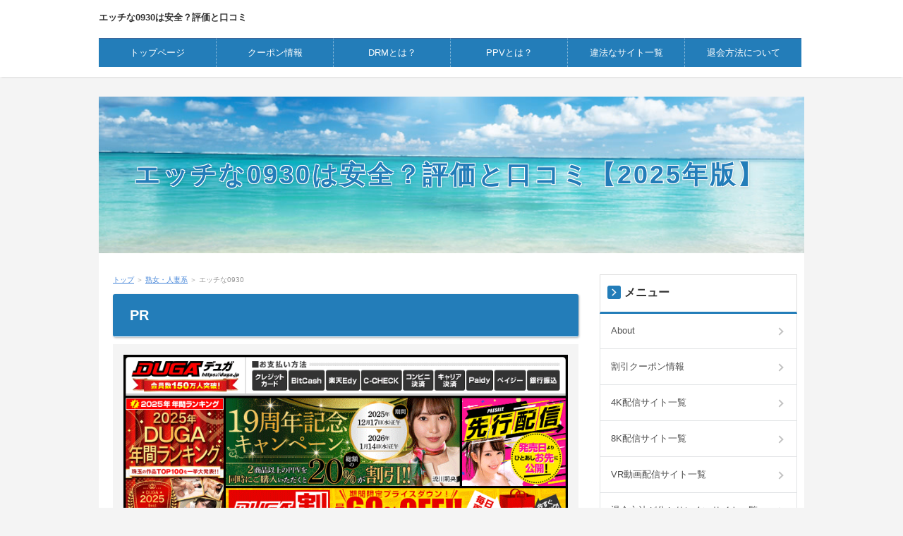

--- FILE ---
content_type: text/html
request_url: https://adultsite.jp/h0930.html
body_size: 6963
content:
<!DOCTYPE html>
<html lang="ja" dir="ltr">
<head>
<meta charset="UTF-8" />
<meta name="viewport" content="width=device-width, initial-scale=1" />
<meta http-equiv="X-UA-Compatible" content="IE=edge" />
<title>エッチな0930は安全？評価と口コミ【2025年版】</title>
<meta name="keywords" content="エッチな0930" />
<meta name="description" content="エッチな0930（おくさま）の安全性と評価は？口コミ、評判の入会体験談です。料金制度やおすすめ会員コース、支払い方法、ご利用明細、退会手続きの仕方もレビューしています。" />
<link rel="stylesheet" href="./styles.css" type="text/css" />
<link rel="stylesheet" href="./css/textstyles.css" type="text/css" />
<link rel="alternate" type="application/rss+xml" title="RSS" href="https://adultsite.jp/rss.xml" />

<link rel="canonical" href="https://adultsite.jp/h0930.html" />
<link rel="alternate" media="handheld" href="https://adultsite.jp/h0930.html" />
<link rel="alternate" media="only screen and (max-width: 640px)" href="https://adultsite.jp/h0930.html" />
<link rel="shortcut icon" href="./favicon.ico" type="image/vnd.microsoft.icon" />
</head>
<body>
<div id="wrapper">

<header>
<div id="top">
<div class="inner">
<h1><a href="./">エッチな0930は安全？評価と口コミ</a></h1>
<input type="checkbox" id="panel" value="" />
<label for="panel" id="topmenubtn">MENU</label>
<div id="topmenubox">

<nav id="topmenu"><ul>
<li><a href="./">トップページ</a></li>
<li><a href="./coupon.html">クーポン情報</a></li>
<li><a href="./drm.html">DRMとは？</a></li>
<li><a href="./ppv.html">PPVとは？</a></li>
<li><a href="./illegal-site.html">違法なサイト一覧</a></li>
<li><a href="./unsubscribe.html">退会方法について</a></li>

</ul></nav>
</div>
</div>
</div>
<div id="header">
<img src="./img/header.jpg" alt="エッチな0930は安全？評価と口コミ【2025年版】" />
<div id="headertxt">
<h2 class="title"><span><a href="./">エッチな0930は安全？評価と口コミ【2025年版】</a></span></h2>

</div>
</div>
</header>
<div id="column2">
<div id="contents">
<div id="layoutbox">
<div id="main">
<div id="siteNavi" itemscope itemtype="http://schema.org/BreadcrumbList">
<span itemprop="itemListElement" itemscope itemtype="http://schema.org/ListItem"><a itemprop="item" href="./"><span itemprop="name">トップ<meta itemprop="position" content="1" /></span></a></span> ＞ 
<span itemprop="itemListElement" itemscope itemtype="http://schema.org/ListItem"><a itemprop="item" href="./jukujo.html"><span itemprop="name">熟女・人妻系</span></a><meta itemprop="position" content="2" /></span> ＞ 
<span>エッチな0930</span>
</div>
<h3><span>PR</span></h3>
<div class="graybg" style="text-align:center"><a href="https://click.duga.jp/main/31018-01" target="_blank" rel="nofollow noopener"><img src="https://ad.duga.jp/banner/duga/760-300.gif" alt="DUGA"></a>
</div>
<article>

<h3><span>エッチな0930では素人系で人妻・熟女の無修正ハメ撮りが高画質で見放題！</span></h3>

<div id="text1">

<div class="rnd1 rbox1">
<p><a href='https://clear-tv.com/Click/1286011-286-179710' target='_blank' rel='nofollow noopener'><img src='https://pixel-vault.com/image/h0930/900_250.jpg' border=0></a></p>
</div>
<p>&nbsp;</p>
<p><strong>エッチな0930</strong>（オクサマ）とは、2005年から海外で運営されている老舗で、<b>人妻・熟女系</b>ジャンルに特化した合法かつ安全な有料アダルトサイトです。</p>
<p>&nbsp;</p>
<p>全作品が性器にモザイクなしの無修正で、出演女性は<span class="mky_orange">素人系</span>ばかり。</p>
<p>&nbsp;</p>
<p>年齢的には20代後半のみならず、20代前半の若妻も多少はいて、ごく一部は10代（18・19歳）もいますが、<span class="mky_orange">多くは30・40・50代の熟女</span>が出演しています。なお、ごくまれに妊婦も登場。</p>
<p>&nbsp;</p>
<p>プレイ内容は基本的にインタビューののち前戯、セックス、というシンプルな流れが中心となっており、傾向として生ハメ、中出しが多いです。</p>
<p>&nbsp;</p>
<p>ただし<span class="mky_blue">似たパターンの作品が多い</span>ので、ストーリー仕立てや、バリエーション豊富な内容のサイトを探している方ならエッチな0930はおすすめしません。</p>
<p>&nbsp;</p>
<p>またエッチな0930ではフェチ、マニア、アブノーマル系の作品も基本的に少ないので、そういった作品が好きな方にもあまりおすすめしません。</p>
<p>&nbsp;</p>
<p>しかし、「若い娘よりも色気ムンムンの人妻や熟女が好き」、「場慣れした女優よりも初々しい素人のほうが好き」、「余計な演出はいらないからシンプルにハメ撮りが観たい」といった方ならばおすすめしたいサイトです。</p>
<p>&nbsp;</p>
<p>料金制度は定額制のみで、会員になると<b>約1,700作</b>のAV動画＆エロ画像ギャラリーが見放題となり、なおかつダウンロードも可能となります（画像ギャラリーはZIP形式で簡単に一括ダウンロード可能）。</p>
<p>&nbsp;</p>
<p><a href="https://clear-tv.com/Click/1-286-179710" target="_blank" rel="nofollow noopener">⇒「エッチな0930」の安全な公式サイトはコチラ</a></p>
<p>&nbsp;</p>
<table class="dsc1item" cellspacing="1">
<tbody>
<tr>
<th>安全性評価</th>
<td><img src="./img/review_5.gif" alt="" /></td>
</tr>
<tr>
<th>おすすめ度</th>
<td><img src="./img/review_4.gif" alt="" /></td>
</tr>
<tr>
<th>開設日・運営歴</th>
<td>2005年7月29日～</td>
</tr>
<tr>
<th>サーバーの位置</th>
<td>海外（アメリカ・アリゾナ州フェニックス）</td>
</tr>
<tr>
<th>運営会社</th>
<td>King Summit Enterprises Limited (EU Office) / Kings Summit LLC (US Office)</td>
</tr>
<tr>
<th>系列・グループ</th>
<td>DTI / D2Pass</td>
</tr>
<tr>
<th>ジャンル</th>
<td>素人、人妻、熟女（※多少は若妻もいます）、セックス、動画、画像ギャラリー</td>
</tr>
<tr>
<th>無修正の割合</th>
<td>オール無修正（※無料サンプル動画はモザイクあり）</td>
</tr>
<tr>
<th>作品数</th>
<td>約1,700作</td>
</tr>
<tr>
<th>新作の更新頻度</th>
<td>週1作ほど（月に5作前後）</td>
</tr>
<tr>
<th>画質</th>
<td>
<ul>
<li>画面サイズ：最高1920x1080（フルHD高画質）</li>
<li>ビットレート：最高6000kbps</li>
</ul>
<p>※古い作品はHDやSDあり</p>
</td>
</tr>
<tr>
<th>ファイル形式</th>
<td>
<ul>
<li>動画：WMV</li>
<li>画像：JPG</li>
</ul>
</td>
</tr>
<tr>
<th>ストリーミング再生</th>
<td>対応</td>
</tr>
<tr>
<th>DRMプロテクト</th>
<td><a href="./drm.html">DRMフリー</a></td>
</tr>
<tr>
<th>ダウンロード制限/1日</th>
<td><ul>
<li>一般会員：3GB</li>
<li>ゴールド会員：5GB</li>
<li>プラチナ会員：8GB</li>
</ul>
<p>※たとえこの制限に達したとしても、毎日午前5時に制限がリセットされるため再びダウンロードが可能となります。<br />※ストリーミング再生の場合はこの制限には全く影響しないため、何度でも再生できます。</p></td>
</tr>
<tr>
<th>料金制度</th>
<td>定額制（サブスク）</td>
</tr>
<tr>
<th>月額料金/30日間</th>
<td>48ドル（約4,800円）</td>
</tr>
<tr>
<th>代金お支払い方法</th>
<td>クレジットカード決済（VISA / MasterCard / JCB）</td>
</tr>
<tr>
<th>カード決済会社</th>
<td>KINGSUMMIT社</td>
</tr>
<tr>
<th>カード利用明細</th>
<td>「KINGSUMMIT」とだけ記載されます。サイト名やアダルトワードは一切記載されません。</td>
</tr>
<tr>
<th>スマホ・タブレット</th>
<td>対応（Android / iPhone / iPad）</td>
</tr>
</tbody>
</table>
<h4>長所・メリット</h4>
<ul>
<li>エッチな0930でしか入手できないオリジナル作品や独占配信も多数あり。</li>
<li>美人や美熟女も登場。</li>
<li>高画質でオール無修正ゆえ、性器やセックス時の結合部も鮮明に観ることができるので臨場感がある。</li>
<li>2017年4月のリニューアルに伴いストリーミング再生にも対応。</li>
<li>保存（ダウンロード）した作品はエッチな0930退会後もオフラインで半永久的に視聴できる。</li>
<li>セキュリティーと日本語サポートにおいて絶大なる信頼度の高さがある優良サイト。</li>
</ul>
<p>&nbsp;</p>
<h4>短所・デメリット</h4>
<ul>
<li>凝った演出やストーリーはなく、似たパターンの作品が多い。</li>
<li>新作の更新頻度がやや低い。</li>
<li>一般会員は1日のダウンロード制限が3GBしかないのでややキツイ。</li>
<li>ゴールド会員やプラチナ会員しか利用できない作品がある。</li>
</ul>

</div>

<h3><span>エッチな0930の安全性は？</span></h3>

<div id="text2">

<p><strong>エッチな0930</strong>は安全性（セキュリティー）の信頼度が抜群のDTI系列サイトです。</p>
<p>&nbsp;</p>
<p>いまだかつて個人情報流出などの被害が全くありません。決済会社のKINGSUMMIT社が通信をしっかり暗号化してくれるのでユーザーの送信情報が強固に保護されるためです。</p>
<p>&nbsp;</p>
<p>エッチな0930は口コミ・評判においても悪い話を聞かず、当管理人自身も今までトラブルなく利用することができました。</p>
<p>&nbsp;</p>
<p>また日本語サポートも親切で外国語が分からなくても全く問題なく利用することができます。</p>
<p>&nbsp;</p>
<p>もちろん郵送物が送られてきたり電話が掛かってくることも一切ありませんので全く危険なく安心して利用することができます。</p>

</div>

<h3><span>料金プラン</span></h3>

<div id="text5">

<table class="dsc2item col4" cellspacing="1">
<tbody>
<tr>
<th></th>
<th>料金</th>
<th>視聴＆DL可能な作品</th>
<th>DL制限/1日</th>
</tr>
<tr>
<td>
<p><b>1ヶ月会員<br />（一般会員）</b></p></td>
<td>48ドル / 30日間</td>
<td>
<p>一般作品のみ<br />（※1）</p></td>
<td>3GB</td>
</tr>
<tr>
<td>
<p><b>2ヶ月会員<br />（一般会員）</b></p></td>
<td>89ドル / 60日間</td>
<td>
<p>一般作品のみ<br />（※1）</p></td>
<td>3GB</td>
</tr>
<tr>
<td>
<p><b>3ヶ月会員<br />（ゴールド会員）</b></p></td>
<td>128ドル / 90日間</td>
<td>
<p>一般作品＋ゴールド作品<br />（※2）</p></td>
<td>5GB</td>
</tr>
<tr>
<td>
<p><b>6ヶ月会員<br />（プラチナ会員）</b></p></td>
<td>240ドル / 180日間</td>
<td>全作品</td>
<td>8GB</td>
</tr>
</tbody>
</table>
<p>（※1）継続61日目からゴールド会員になれますので、ゴールド作品も利用可能となります。<br />（※2）継続151日目からプラチナ会員になれますので、全作品が利用可能となります。</p>
<p>&nbsp;</p>
<div class="thint noimage">
<p>【おすすめコースは？】<br />視聴・ダウンロードできる作品の違いや、ダウンロード制限の厳しさを考慮すると、3ヶ月または6ヶ月のコースをおすすめいたします。</p>
</div>
<p>&nbsp;</p>
<h4>代金お支払い方法</h4>
<ul>
<li>クレジットカード決済</li>
</ul>
<div class="accept noimage">
<p>※銀行振込や電子マネーには非対応</p>
</div>
<p>&nbsp;</p>
<h4>使用可能なクレジットカード</h4>
<ul>
<li>VISA（ビザ）</li>
<li>MasterCard（マスターカード）</li>
<li>JCB</li>
</ul>
<p>&nbsp;</p>
<h4>クレジットカード決済会社</h4>
<ul>
<li>KINGSUMMIT社</li>
</ul>
<p>&nbsp;</p>
<h4>クレジットカード利用明細</h4>
<p>ご利用明細には決済会社の名前でもある「KINGSUMMIT」という請求名で記載されます。したがって「エッチな0930」のサイト名やドメイン名、そのほかアダルトを連想させるものも一切記載されませんのでご安心ください。</p>

</div>

<h3><span>割引クーポン情報</span></h3>

<div id="text6">

<p><s>現在、エッチな0930では以下の割引クーポンが発行中です。</s></p>
<p>&nbsp;</p>
<p>現在、エッチな0930で割引クーポンは発行されていません。</p>
<p>&nbsp;</p>
<table class="dsc2item col3" cellspacing="1">
<tbody>
<tr>
<th>クーポンコード</th>
<th>割引</th>
<th>有効期限</th>
</tr>
<tr>
<td><s>COUPON10</s></td>
<td><s>10ドルOFF</s></td>
<td>2024年5月7日まで（期限切れ）</td>
</tr>
</tbody>
</table>

</div>

<h3><span>退会案内と注意点</span></h3>

<div id="text8">

<p>エッチな0930は自動継続方式のため、退会手続きをしない限りは自動で契約が延長されます。</p>
<p>&nbsp;</p>
<p>そのため、もし退会（解約）を希望する場合は<span class="mky_red_a">メンバーシップ更新日の前日までに</span>退会手続きをして下さい。</p>
<p>&nbsp;</p>
<div class="thint noimage">
<p>【利用できる期間】<br />退会が完了しても、会員期間満了までは引き続きサイトを利用することができるのでご安心ください。</p>
</div>
<p>&nbsp;</p>
<h4>退会方法</h4>
<div class="graybg">
<p><img src="./img/site-h0930-taikai.jpg" alt="エッチな0930の退会方法" /></p>
</div>
<p>&nbsp;</p>
<p>以下、エッチな0930の退会方法を手順を追って解説いたします。</p>
<p>&nbsp;</p>
<ol>
<li>まずエッチな0930公式サイトの<a href="https://clear-tv.com/Join/1-286-179710" target="_blank" rel="nofollow noopener">こちらのページ</a>に行き、そのページ下段にある「退会はこちら>>>退会フォームへ」（※上記画像参照）をクリックしてください。</li>
<li>次にアンケートが表示されますが、無記入でも構いませんので「次にすすむ」をクリックします。</li>
<li>すると今度は退会フォームが表示されますので、
<ul>
<li>ユーザー名（D2Pass ID）</li>
<li>パスワード</li>
<li>登録Eメールアドレス</li>
</ul>
<p>を入力し、「送信」をクリックしてください。<br /></li></p>
<p>&nbsp;</p>
<p>このエッチな0930の退会手続きが正常に処理されると、その旨を告げるメールが届きますので、念のため確認しておいでください。</p>
<p>&nbsp;</p>
<p>&nbsp;</p>
<p style="text-align:center;">「エッチな0930」の公式サイトはコチラ</p>
<div class="rnd1 rbox1">
<p><a href='https://clear-tv.com/Click/1286011-286-179710' target='_blank' rel='nofollow noopener'><img src='https://pixel-vault.com/image/h0930/900_250.jpg' border=0></a></p>
</div>

</div>

<h3><span>他の人妻系・熟女系サイト一覧</span></h3>

<div id="text9">

<ul>
<li><a href="./pacopacomama.html">パコパコママ</a></li>
<li><a href="./hitodumagiri.html">人妻斬り</a></li>
<li><a href="./mywife.html">舞ワイフ</a></li>
<li><a href="./urekko.html">熟っ子倶楽部</a></li>
<li><a href="./panty-love2.html">PANTY-LOVE熟</a></li>
<li><a href="./dmm-monthly-jukujo.html">熟女チャンネル</a></li>
<li><a href="./h0930world.html">エッチな0930WORLD（ワールド）</a></li>
</ul>
<p>&nbsp;</p>
<h5>「熟女系」も配信されているサイト一覧</h5>
<ul>
<li><a href="./caribbeancom.html">カリビアンコム</a></li>
<li><a href="./heyzo.html">HEYZO</a></li>
<li><a href="./1pondo.html">一本道</a></li>
<li><a href="./Javholic.html">Javholic</a></li>
<li><a href="./heydouga.html">Hey動画</a></li>
<li><a href="./h4610.html">エッチな4610</a></li>
<li><a href="./themediaplanets-freepass.html">TMPフリーパス</a></li>
</ul>

</div>

<h3><span>ジャンル別で比較</span></h3>

<div id="text10">

<h5>「エッチな0930」と同じジャンル</h5>
<ul>
<li><a href="./jukujo.html">熟女・人妻系サイト一覧</a></li>
<li><a href="./sirouto.html">素人系サイト一覧</a></li>
</ul>
<p>&nbsp;</p>
<h5>その他のジャンル</h5>
<ul>
<li><a href="./sougou.html">オールジャンル系サイト一覧</a></li>
<li><a href="./joyuu.html">AV女優系サイト一覧</a></li>
<li><a href="./jk.html">女子校生サイト一覧</a></li>
<li><a href="./gravure.html">着エロ・グラビア系サイト一覧</a></li>
<li><a href="./tousatu.html">盗撮系サイト一覧</a></li>
<li><a href="./sm.html">SM系サイト一覧</a></li>
<li><a href="./gaikokujin.html">外国人系サイト一覧</a></li>
<li><a href="./gay.html">ゲイ系サイト一覧</a></li>
<li><a href="./fetish.html">フェチ・マニア系サイト一覧</a></li>
<li><a href="./anime.html">エロアニメ系サイト一覧</a></li>
<li><a href="./scatology.html">スカトロ系サイト一覧</a></li>
<li><a href="./4k.html">4K画質のサイト一覧</a></li>
</ul>

</div>
</article>


</div>

<div id="menu">

<nav>
<div class="menuitem">
<h4><span>メニュー</span></h4>
<div class="menubox menulist"><ul id="menu1">
<li><a href="./about.html">About</a></li>
<li><a href="./coupon.html">割引クーポン情報</a></li>
<li><a href="./4k.html">4K配信サイト一覧</a></li>
<li><a href="./8k.html">8K配信サイト一覧</a></li>
<li><a href="./vr.html">VR動画配信サイト一覧</a></li>
<li><a href="./unsubscribe.html">退会方法が分かりにくいサイト一覧</a></li>
<li><a href="./illegal-site.html">違法・危険なサイト一覧</a></li>
<li><a href="./closed.html">閉鎖サイト一覧</a></li>
</ul></div>
</div>
<div class="menuitem">
<h4><span>初心者メニュー</span></h4>
<div class="menubox menulist"><ul id="menu2">
<li><a href="./drm.html">DRMってなに？</a></li>
<li><a href="./ppv.html">PPVってなに？</a></li>
<li><a href="./nihongo-support.html">海外サイトのサポートは日本語？</a></li>
<li><a href="./doru-kessai.html">なぜドル決済の有料サイトがあるの？</a></li>
<li><a href="./yen-kessai.html">日本の円しか持ってないけど海外サイトって利用できるの？</a></li>
</ul></div>
</div>
<div class="menuitem">
<h4><span>ジャンル別サイト比較</span></h4>
<div class="menubox menulist"><ul id="menu3">
<li><a href="./sougou.html">オールジャンル系</a></li>
<li><a href="./joyuu.html">AV女優系</a></li>
<li><a href="./sirouto.html">素人系</a></li>
<li><a href="./jukujo.html">熟女・人妻系</a></li>
<li><a href="./jk.html">女子校生（JK）</a></li>
<li><a href="./gal.html">ギャル系</a></li>
<li><a href="./gravure.html">着エロ系</a></li>
<li><a href="./tousatu.html">盗撮系</a></li>
<li><a href="./sm.html">SM系</a></li>
<li><a href="./fetish.html">フェチ・マニア系</a></li>
<li><a href="./gaikokujin.html">外国人系</a></li>
<li><a href="./anime.html">エロアニメ系</a></li>
<li><a href="./livechat.html">ライブチャット系</a></li>
<li><a href="./gay.html">ゲイ系</a></li>
<li><a href="./scatology.html">スカトロ系</a></li>
</ul></div>
</div>
<div class="menuitem">
<h4><span>オールジャンル</span></h4>
<div class="menubox menulist"><ul id="menu4">
<li><a href="./heydouga.html">Hey動画</a></li>
<li><a href="./heyzo.html">HEYZO（ヘイゾー）</a></li>
<li><a href="./dmm.html">FANZA（旧DMM.R18）</a></li>
<li><a href="./sokmil.html">ソクミル（SOKMIL）</a></li>
<li><a href="./xcity.html">XCITY</a></li>
<li><a href="./Javholic.html">Javholic</a></li>
<li><a href="./docodemodouga.html">どこでも動画</a></li>
<li><a href="./themediaplanets-freepass.html">TMPフリーパス</a></li>
<li><a href="./xxxurabi.html">昔の裏ビデオ配信</a></li>
<li><a href="./mgstage.html">MGS動画</a></li>
<li><a href="./hbox.html">HBOX.JP</a></li>
<li><a href="./hgmo.html">HGMO</a></li>
<li><a href="./xxx-contents-market.html">アダルトコンテンツマーケットXXX</a></li>
<li><a href="./x1x.html">X1X</a></li>
</ul></div>
</div>
<div class="menuitem">
<h4><span>AV女優</span></h4>
<div class="menubox menulist"><ul id="menu5">
<li><a href="./caribbeancom.html">カリビアンコム</a></li>
<li><a href="./caribbeancompr.html">カリビアンコムプレミアム</a></li>
<li><a href="./1pondo.html">一本道</a></li>
<li><a href="./pikkur.html">Pikkur</a></li>
<li><a href="./av9898.html">av9898</a></li>
<li><a href="./a-vod.html">アボッド</a></li>
</ul></div>
</div>
<div class="menuitem">
<h4><span>素人</span></h4>
<div class="menubox menulist"><ul id="menu6">
<li><a href="./10musume.html">天然むすめ</a></li>
<li><a href="./h4610.html">エッチな4610</a></li>
<li><a href="./shiro-chu.html">素人ちゅーどく</a></li>
<li><a href="./muramura.html">ムラムラってくる素人</a></li>
<li><a href="./siro-hame.html">しろハメ</a></li>
</ul></div>
</div>
<div class="menuitem">
<h4><span>熟女・人妻</span></h4>
<div class="menubox menulist"><ul id="menu7">
<li><a href="./pacopacomama.html">パコパコママ</a></li>
<li><a href="./h0930.html">エッチな0930</a></li>
<li><a href="./hitodumagiri.html">人妻斬り</a></li>
<li><a href="./mywife.html">舞ワイフ</a></li>
<li><a href="./panty-love2.html">PANTY-LOVE熟</a></li>
<li><a href="./urekko.html">熟っ子倶楽部</a></li>
</ul></div>
</div>
<div class="menuitem">
<h4><span>女子校生・ロリ</span></h4>
<div class="menubox menulist"><ul id="menu8">
<li><a href="./enkou55.html">援助交際めちゃはめムービー</a></li>
<li><a href="./15-candy.html">いちごキャンディ</a></li>
</ul></div>
</div>
<div class="menuitem">
<h4><span>着エロ・グラビア</span></h4>
<div class="menubox menulist"><ul id="menu9">
<li><a href="./lovepop.html">ラブポップ（LOVEPOP）</a></li>
<li><a href="./digigra.html">デジグラ</a></li>
<li><a href="./rebecca-web.html">レベッカTV（REbecca）</a></li>
<li><a href="./bagus-web.html">バグースTV（BAGUS）</a></li>
<li><a href="./spice-tv.html">SpiceTV</a></li>
<li><a href="./imebo.html">imebo</a></li>
<li><a href="./cosdoki.html">コスドキ</a></li>
<li><a href="./panty-love.html">PANTY-LOVE（パンティラブ）</a></li>
</ul></div>
</div>
<div class="menuitem">
<h4><span>盗撮</span></h4>
<div class="menubox menulist"><ul id="menu10">
<li><a href="./peeping-wiki.html">PEEPING WIKI</a></li>
<li><a href="./tousatux.html">盗撮X</a></li>
<li><a href="./nozox.html">NOZOX（ノゾックス）</a></li>
<li><a href="./pcolle.html">Pcolle</a></li>
</ul></div>
</div>
<div class="menuitem">
<h4><span>SM</span></h4>
<div class="menubox menulist"><ul id="menu11">
<li><a href="./tokyo-hot.html">TOKYO-HOT（東京熱）</a></li>
<li><a href="./moromieav.html">もろみえAV</a></li>
<li><a href="./mistressland.html">ミストレスランド</a></li>
</ul></div>
</div>
<div class="menuitem">
<h4><span>フェチ</span></h4>
<div class="menubox menulist"><ul id="menu12">
<li><a href="./nyotainoshinpi.html">女体のしんぴ</a></li>
<li><a href="./feti072.html">フェチオナニードットコム</a></li>
<li><a href="./cospuri.html">Cospuri</a></li>
</ul></div>
</div>
<div class="menuitem">
<h4><span>マニア</span></h4>
<div class="menubox menulist"><ul id="menu13">
<li><a href="./duga.html">DUGA</a></li>
<li><a href="./jade-net-home.html">JADE NET</a></li>
<li><a href="./abv.html">ABV</a></li>
<li><a href="./b10f.html">B10F</a></li>
<li><a href="./unkotare.html">うんこたれ</a></li>
</ul></div>
</div>
<div class="menuitem">
<h4><span>ゲイ</span></h4>
<div class="menubox menulist"><ul id="menu14">
<li><a href="./h0230.html">エッチな0230</a></li>
</ul></div>
</div>
<div class="menuitem">
<h4><span>外国人</span></h4>
<div class="menubox menulist"><ul id="menu15">
<li><a href="./kin8tengoku.html">金髪天国</a></li>
<li><a href="./asiatengoku.html">Exotic Babes</a></li>
</ul></div>
</div>
<div class="menuitem">
<h4><span>ライブチャット</span></h4>
<div class="menubox menulist"><ul id="menu16">
<li><a href="./dxlive.html">DXLIVE</a></li>
<li><a href="./dmm-live-acha.html">FANZAライブチャット</a></li>
</ul></div>
</div>
<div class="menuitem">
<h4><span>エロアニメ</span></h4>
<div class="menubox menulist"><ul id="menu17">
<li><a href="./hanimez.html">HanimeZ</a></li>
<li><a href="./x-gallery.html">X-Gallery</a></li>
<li><a href="./getchu.html">Getchu</a></li>
</ul></div>
</div>
<div class="menuitem">
<h4><span>出演有料サイト情報</span></h4>
<div class="menubox menulist"><ul id="menu18">
<li><a href="./actresses.html">AV女優</a></li>
<li><a href="./gravure-idols.html">着エロアイドル</a></li>
</ul></div>
</div>

</nav>

</div>

</div>
<div id="pagetop"><a href="#">先頭へ戻る</a></div>
</div>
</div>
<footer id="footer">
<p id="footsub"><span><a href="./sitemap.html">サイトマップ</a></span></p>
<small>Copyright &copy; 2025 安全有料アダルト動画サイト比較【2025年版】All Rights Reserved.<script src="//accaii.com/webstandards/script.js" async></script><noscript><img src="//accaii.com/webstandards/script?guid=on"></noscript></small>
</footer>

</div>
</body>
</html>

--- FILE ---
content_type: text/javascript; charset=utf-8
request_url: https://accaii.com/webstandards/script?ck1=0&xno=13132aaf50e3796e&tz=0&scr=1280.720.24&inw=1280&dpr=1&ori=0&tch=0&geo=1&nav=Mozilla%2F5.0%20(Macintosh%3B%20Intel%20Mac%20OS%20X%2010_15_7)%20AppleWebKit%2F537.36%20(KHTML%2C%20like%20Gecko)%20Chrome%2F131.0.0.0%20Safari%2F537.36%3B%20ClaudeBot%2F1.0%3B%20%2Bclaudebot%40anthropic.com)&url=https%3A%2F%2Fadultsite.jp%2Fh0930.html&ttl=%E3%82%A8%E3%83%83%E3%83%81%E3%81%AA0930%E3%81%AF%E5%AE%89%E5%85%A8%EF%BC%9F%E8%A9%95%E4%BE%A1%E3%81%A8%E5%8F%A3%E3%82%B3%E3%83%9F%E3%80%902025%E5%B9%B4%E7%89%88%E3%80%91&if=0&ct=0&wd=0&mile=&ref=&now=1766823289230
body_size: 188
content:
window.accaii.save('fd969664ac47464e.6932bed2.694f9578.0.2.2.0','adultsite.jp');
window.accaii.ready(true);

--- FILE ---
content_type: text/javascript
request_url: https://accaii.com/init
body_size: 161
content:
typeof window.accaii.init==='function'?window.accaii.init('13132aaf50e3796e'):0;